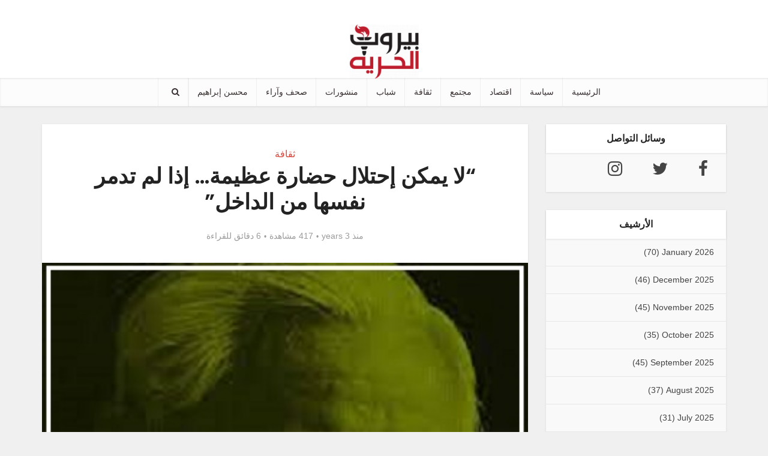

--- FILE ---
content_type: text/html; charset=UTF-8
request_url: https://bey-alhouryeh.com/%D9%84%D8%A7-%D9%8A%D9%85%D9%83%D9%86-%D8%A5%D8%AD%D8%AA%D9%84%D8%A7%D9%84-%D8%AD%D8%B6%D8%A7%D8%B1%D8%A9-%D8%B9%D8%B8%D9%8A%D9%85%D8%A9-%D8%A5%D8%B0%D8%A7-%D9%84%D9%85-%D8%AA%D8%AF%D9%85%D8%B1/
body_size: 18141
content:


<!DOCTYPE html>
<html lang="en-US" prefix="og: http://ogp.me/ns# fb: http://ogp.me/ns/fb#" class="no-js no-svg">

<head>

<meta http-equiv="Content-Type" content="text/html; charset=UTF-8" />
<meta name="viewport" content="user-scalable=yes, width=device-width, initial-scale=1.0, maximum-scale=1, minimum-scale=1">
<link rel="profile" href="https://gmpg.org/xfn/11" />
<title>&#8220;لا يمكن إحتلال حضارة عظيمة&#8230; إذا لم تدمر نفسها من الداخل&#8221; &#8211; بيروت الحرية</title>
<meta name='robots' content='max-image-preview:large' />
	<style>img:is([sizes="auto" i], [sizes^="auto," i]) { contain-intrinsic-size: 3000px 1500px }</style>
	<link rel='dns-prefetch' href='//blessedwirrow.org' />
<link rel='dns-prefetch' href='//fonts.googleapis.com' />
<link rel="alternate" type="application/rss+xml" title="بيروت الحرية &raquo; Feed" href="https://bey-alhouryeh.com/feed/" />
<link rel="alternate" type="application/rss+xml" title="بيروت الحرية &raquo; Comments Feed" href="https://bey-alhouryeh.com/comments/feed/" />
<script type="text/javascript">
/* <![CDATA[ */
window._wpemojiSettings = {"baseUrl":"https:\/\/s.w.org\/images\/core\/emoji\/16.0.1\/72x72\/","ext":".png","svgUrl":"https:\/\/s.w.org\/images\/core\/emoji\/16.0.1\/svg\/","svgExt":".svg","source":{"concatemoji":"https:\/\/bey-alhouryeh.com\/wp-includes\/js\/wp-emoji-release.min.js?ver=6.8.3"}};
/*! This file is auto-generated */
!function(s,n){var o,i,e;function c(e){try{var t={supportTests:e,timestamp:(new Date).valueOf()};sessionStorage.setItem(o,JSON.stringify(t))}catch(e){}}function p(e,t,n){e.clearRect(0,0,e.canvas.width,e.canvas.height),e.fillText(t,0,0);var t=new Uint32Array(e.getImageData(0,0,e.canvas.width,e.canvas.height).data),a=(e.clearRect(0,0,e.canvas.width,e.canvas.height),e.fillText(n,0,0),new Uint32Array(e.getImageData(0,0,e.canvas.width,e.canvas.height).data));return t.every(function(e,t){return e===a[t]})}function u(e,t){e.clearRect(0,0,e.canvas.width,e.canvas.height),e.fillText(t,0,0);for(var n=e.getImageData(16,16,1,1),a=0;a<n.data.length;a++)if(0!==n.data[a])return!1;return!0}function f(e,t,n,a){switch(t){case"flag":return n(e,"\ud83c\udff3\ufe0f\u200d\u26a7\ufe0f","\ud83c\udff3\ufe0f\u200b\u26a7\ufe0f")?!1:!n(e,"\ud83c\udde8\ud83c\uddf6","\ud83c\udde8\u200b\ud83c\uddf6")&&!n(e,"\ud83c\udff4\udb40\udc67\udb40\udc62\udb40\udc65\udb40\udc6e\udb40\udc67\udb40\udc7f","\ud83c\udff4\u200b\udb40\udc67\u200b\udb40\udc62\u200b\udb40\udc65\u200b\udb40\udc6e\u200b\udb40\udc67\u200b\udb40\udc7f");case"emoji":return!a(e,"\ud83e\udedf")}return!1}function g(e,t,n,a){var r="undefined"!=typeof WorkerGlobalScope&&self instanceof WorkerGlobalScope?new OffscreenCanvas(300,150):s.createElement("canvas"),o=r.getContext("2d",{willReadFrequently:!0}),i=(o.textBaseline="top",o.font="600 32px Arial",{});return e.forEach(function(e){i[e]=t(o,e,n,a)}),i}function t(e){var t=s.createElement("script");t.src=e,t.defer=!0,s.head.appendChild(t)}"undefined"!=typeof Promise&&(o="wpEmojiSettingsSupports",i=["flag","emoji"],n.supports={everything:!0,everythingExceptFlag:!0},e=new Promise(function(e){s.addEventListener("DOMContentLoaded",e,{once:!0})}),new Promise(function(t){var n=function(){try{var e=JSON.parse(sessionStorage.getItem(o));if("object"==typeof e&&"number"==typeof e.timestamp&&(new Date).valueOf()<e.timestamp+604800&&"object"==typeof e.supportTests)return e.supportTests}catch(e){}return null}();if(!n){if("undefined"!=typeof Worker&&"undefined"!=typeof OffscreenCanvas&&"undefined"!=typeof URL&&URL.createObjectURL&&"undefined"!=typeof Blob)try{var e="postMessage("+g.toString()+"("+[JSON.stringify(i),f.toString(),p.toString(),u.toString()].join(",")+"));",a=new Blob([e],{type:"text/javascript"}),r=new Worker(URL.createObjectURL(a),{name:"wpTestEmojiSupports"});return void(r.onmessage=function(e){c(n=e.data),r.terminate(),t(n)})}catch(e){}c(n=g(i,f,p,u))}t(n)}).then(function(e){for(var t in e)n.supports[t]=e[t],n.supports.everything=n.supports.everything&&n.supports[t],"flag"!==t&&(n.supports.everythingExceptFlag=n.supports.everythingExceptFlag&&n.supports[t]);n.supports.everythingExceptFlag=n.supports.everythingExceptFlag&&!n.supports.flag,n.DOMReady=!1,n.readyCallback=function(){n.DOMReady=!0}}).then(function(){return e}).then(function(){var e;n.supports.everything||(n.readyCallback(),(e=n.source||{}).concatemoji?t(e.concatemoji):e.wpemoji&&e.twemoji&&(t(e.twemoji),t(e.wpemoji)))}))}((window,document),window._wpemojiSettings);
/* ]]> */
</script>
<style id='wp-emoji-styles-inline-css' type='text/css'>

	img.wp-smiley, img.emoji {
		display: inline !important;
		border: none !important;
		box-shadow: none !important;
		height: 1em !important;
		width: 1em !important;
		margin: 0 0.07em !important;
		vertical-align: -0.1em !important;
		background: none !important;
		padding: 0 !important;
	}
</style>
<link rel='stylesheet' id='wp-block-library-css' href='https://bey-alhouryeh.com/wp-includes/css/dist/block-library/style.min.css?ver=6.8.3' type='text/css' media='all' />
<style id='classic-theme-styles-inline-css' type='text/css'>
/*! This file is auto-generated */
.wp-block-button__link{color:#fff;background-color:#32373c;border-radius:9999px;box-shadow:none;text-decoration:none;padding:calc(.667em + 2px) calc(1.333em + 2px);font-size:1.125em}.wp-block-file__button{background:#32373c;color:#fff;text-decoration:none}
</style>
<link rel='stylesheet' id='font-awesome-css' href='https://bey-alhouryeh.com/wp-content/plugins/contact-widgets/assets/css/font-awesome.min.css?ver=4.7.0' type='text/css' media='all' />
<style id='global-styles-inline-css' type='text/css'>
:root{--wp--preset--aspect-ratio--square: 1;--wp--preset--aspect-ratio--4-3: 4/3;--wp--preset--aspect-ratio--3-4: 3/4;--wp--preset--aspect-ratio--3-2: 3/2;--wp--preset--aspect-ratio--2-3: 2/3;--wp--preset--aspect-ratio--16-9: 16/9;--wp--preset--aspect-ratio--9-16: 9/16;--wp--preset--color--black: #000000;--wp--preset--color--cyan-bluish-gray: #abb8c3;--wp--preset--color--white: #ffffff;--wp--preset--color--pale-pink: #f78da7;--wp--preset--color--vivid-red: #cf2e2e;--wp--preset--color--luminous-vivid-orange: #ff6900;--wp--preset--color--luminous-vivid-amber: #fcb900;--wp--preset--color--light-green-cyan: #7bdcb5;--wp--preset--color--vivid-green-cyan: #00d084;--wp--preset--color--pale-cyan-blue: #8ed1fc;--wp--preset--color--vivid-cyan-blue: #0693e3;--wp--preset--color--vivid-purple: #9b51e0;--wp--preset--color--vce-acc: #da463a;--wp--preset--color--vce-meta: #9b9b9b;--wp--preset--color--vce-txt: #444444;--wp--preset--color--vce-bg: #ffffff;--wp--preset--color--vce-cat-0: ;--wp--preset--gradient--vivid-cyan-blue-to-vivid-purple: linear-gradient(135deg,rgba(6,147,227,1) 0%,rgb(155,81,224) 100%);--wp--preset--gradient--light-green-cyan-to-vivid-green-cyan: linear-gradient(135deg,rgb(122,220,180) 0%,rgb(0,208,130) 100%);--wp--preset--gradient--luminous-vivid-amber-to-luminous-vivid-orange: linear-gradient(135deg,rgba(252,185,0,1) 0%,rgba(255,105,0,1) 100%);--wp--preset--gradient--luminous-vivid-orange-to-vivid-red: linear-gradient(135deg,rgba(255,105,0,1) 0%,rgb(207,46,46) 100%);--wp--preset--gradient--very-light-gray-to-cyan-bluish-gray: linear-gradient(135deg,rgb(238,238,238) 0%,rgb(169,184,195) 100%);--wp--preset--gradient--cool-to-warm-spectrum: linear-gradient(135deg,rgb(74,234,220) 0%,rgb(151,120,209) 20%,rgb(207,42,186) 40%,rgb(238,44,130) 60%,rgb(251,105,98) 80%,rgb(254,248,76) 100%);--wp--preset--gradient--blush-light-purple: linear-gradient(135deg,rgb(255,206,236) 0%,rgb(152,150,240) 100%);--wp--preset--gradient--blush-bordeaux: linear-gradient(135deg,rgb(254,205,165) 0%,rgb(254,45,45) 50%,rgb(107,0,62) 100%);--wp--preset--gradient--luminous-dusk: linear-gradient(135deg,rgb(255,203,112) 0%,rgb(199,81,192) 50%,rgb(65,88,208) 100%);--wp--preset--gradient--pale-ocean: linear-gradient(135deg,rgb(255,245,203) 0%,rgb(182,227,212) 50%,rgb(51,167,181) 100%);--wp--preset--gradient--electric-grass: linear-gradient(135deg,rgb(202,248,128) 0%,rgb(113,206,126) 100%);--wp--preset--gradient--midnight: linear-gradient(135deg,rgb(2,3,129) 0%,rgb(40,116,252) 100%);--wp--preset--font-size--small: 18px;--wp--preset--font-size--medium: 20px;--wp--preset--font-size--large: 29px;--wp--preset--font-size--x-large: 42px;--wp--preset--font-size--normal: 22px;--wp--preset--font-size--huge: 38px;--wp--preset--spacing--20: 0.44rem;--wp--preset--spacing--30: 0.67rem;--wp--preset--spacing--40: 1rem;--wp--preset--spacing--50: 1.5rem;--wp--preset--spacing--60: 2.25rem;--wp--preset--spacing--70: 3.38rem;--wp--preset--spacing--80: 5.06rem;--wp--preset--shadow--natural: 6px 6px 9px rgba(0, 0, 0, 0.2);--wp--preset--shadow--deep: 12px 12px 50px rgba(0, 0, 0, 0.4);--wp--preset--shadow--sharp: 6px 6px 0px rgba(0, 0, 0, 0.2);--wp--preset--shadow--outlined: 6px 6px 0px -3px rgba(255, 255, 255, 1), 6px 6px rgba(0, 0, 0, 1);--wp--preset--shadow--crisp: 6px 6px 0px rgba(0, 0, 0, 1);}:where(.is-layout-flex){gap: 0.5em;}:where(.is-layout-grid){gap: 0.5em;}body .is-layout-flex{display: flex;}.is-layout-flex{flex-wrap: wrap;align-items: center;}.is-layout-flex > :is(*, div){margin: 0;}body .is-layout-grid{display: grid;}.is-layout-grid > :is(*, div){margin: 0;}:where(.wp-block-columns.is-layout-flex){gap: 2em;}:where(.wp-block-columns.is-layout-grid){gap: 2em;}:where(.wp-block-post-template.is-layout-flex){gap: 1.25em;}:where(.wp-block-post-template.is-layout-grid){gap: 1.25em;}.has-black-color{color: var(--wp--preset--color--black) !important;}.has-cyan-bluish-gray-color{color: var(--wp--preset--color--cyan-bluish-gray) !important;}.has-white-color{color: var(--wp--preset--color--white) !important;}.has-pale-pink-color{color: var(--wp--preset--color--pale-pink) !important;}.has-vivid-red-color{color: var(--wp--preset--color--vivid-red) !important;}.has-luminous-vivid-orange-color{color: var(--wp--preset--color--luminous-vivid-orange) !important;}.has-luminous-vivid-amber-color{color: var(--wp--preset--color--luminous-vivid-amber) !important;}.has-light-green-cyan-color{color: var(--wp--preset--color--light-green-cyan) !important;}.has-vivid-green-cyan-color{color: var(--wp--preset--color--vivid-green-cyan) !important;}.has-pale-cyan-blue-color{color: var(--wp--preset--color--pale-cyan-blue) !important;}.has-vivid-cyan-blue-color{color: var(--wp--preset--color--vivid-cyan-blue) !important;}.has-vivid-purple-color{color: var(--wp--preset--color--vivid-purple) !important;}.has-black-background-color{background-color: var(--wp--preset--color--black) !important;}.has-cyan-bluish-gray-background-color{background-color: var(--wp--preset--color--cyan-bluish-gray) !important;}.has-white-background-color{background-color: var(--wp--preset--color--white) !important;}.has-pale-pink-background-color{background-color: var(--wp--preset--color--pale-pink) !important;}.has-vivid-red-background-color{background-color: var(--wp--preset--color--vivid-red) !important;}.has-luminous-vivid-orange-background-color{background-color: var(--wp--preset--color--luminous-vivid-orange) !important;}.has-luminous-vivid-amber-background-color{background-color: var(--wp--preset--color--luminous-vivid-amber) !important;}.has-light-green-cyan-background-color{background-color: var(--wp--preset--color--light-green-cyan) !important;}.has-vivid-green-cyan-background-color{background-color: var(--wp--preset--color--vivid-green-cyan) !important;}.has-pale-cyan-blue-background-color{background-color: var(--wp--preset--color--pale-cyan-blue) !important;}.has-vivid-cyan-blue-background-color{background-color: var(--wp--preset--color--vivid-cyan-blue) !important;}.has-vivid-purple-background-color{background-color: var(--wp--preset--color--vivid-purple) !important;}.has-black-border-color{border-color: var(--wp--preset--color--black) !important;}.has-cyan-bluish-gray-border-color{border-color: var(--wp--preset--color--cyan-bluish-gray) !important;}.has-white-border-color{border-color: var(--wp--preset--color--white) !important;}.has-pale-pink-border-color{border-color: var(--wp--preset--color--pale-pink) !important;}.has-vivid-red-border-color{border-color: var(--wp--preset--color--vivid-red) !important;}.has-luminous-vivid-orange-border-color{border-color: var(--wp--preset--color--luminous-vivid-orange) !important;}.has-luminous-vivid-amber-border-color{border-color: var(--wp--preset--color--luminous-vivid-amber) !important;}.has-light-green-cyan-border-color{border-color: var(--wp--preset--color--light-green-cyan) !important;}.has-vivid-green-cyan-border-color{border-color: var(--wp--preset--color--vivid-green-cyan) !important;}.has-pale-cyan-blue-border-color{border-color: var(--wp--preset--color--pale-cyan-blue) !important;}.has-vivid-cyan-blue-border-color{border-color: var(--wp--preset--color--vivid-cyan-blue) !important;}.has-vivid-purple-border-color{border-color: var(--wp--preset--color--vivid-purple) !important;}.has-vivid-cyan-blue-to-vivid-purple-gradient-background{background: var(--wp--preset--gradient--vivid-cyan-blue-to-vivid-purple) !important;}.has-light-green-cyan-to-vivid-green-cyan-gradient-background{background: var(--wp--preset--gradient--light-green-cyan-to-vivid-green-cyan) !important;}.has-luminous-vivid-amber-to-luminous-vivid-orange-gradient-background{background: var(--wp--preset--gradient--luminous-vivid-amber-to-luminous-vivid-orange) !important;}.has-luminous-vivid-orange-to-vivid-red-gradient-background{background: var(--wp--preset--gradient--luminous-vivid-orange-to-vivid-red) !important;}.has-very-light-gray-to-cyan-bluish-gray-gradient-background{background: var(--wp--preset--gradient--very-light-gray-to-cyan-bluish-gray) !important;}.has-cool-to-warm-spectrum-gradient-background{background: var(--wp--preset--gradient--cool-to-warm-spectrum) !important;}.has-blush-light-purple-gradient-background{background: var(--wp--preset--gradient--blush-light-purple) !important;}.has-blush-bordeaux-gradient-background{background: var(--wp--preset--gradient--blush-bordeaux) !important;}.has-luminous-dusk-gradient-background{background: var(--wp--preset--gradient--luminous-dusk) !important;}.has-pale-ocean-gradient-background{background: var(--wp--preset--gradient--pale-ocean) !important;}.has-electric-grass-gradient-background{background: var(--wp--preset--gradient--electric-grass) !important;}.has-midnight-gradient-background{background: var(--wp--preset--gradient--midnight) !important;}.has-small-font-size{font-size: var(--wp--preset--font-size--small) !important;}.has-medium-font-size{font-size: var(--wp--preset--font-size--medium) !important;}.has-large-font-size{font-size: var(--wp--preset--font-size--large) !important;}.has-x-large-font-size{font-size: var(--wp--preset--font-size--x-large) !important;}
:where(.wp-block-post-template.is-layout-flex){gap: 1.25em;}:where(.wp-block-post-template.is-layout-grid){gap: 1.25em;}
:where(.wp-block-columns.is-layout-flex){gap: 2em;}:where(.wp-block-columns.is-layout-grid){gap: 2em;}
:root :where(.wp-block-pullquote){font-size: 1.5em;line-height: 1.6;}
</style>
<link rel='stylesheet' id='mks_shortcodes_simple_line_icons-css' href='https://bey-alhouryeh.com/wp-content/plugins/meks-flexible-shortcodes/css/simple-line/simple-line-icons.css?ver=1.3.8' type='text/css' media='screen' />
<link rel='stylesheet' id='mks_shortcodes_css-css' href='https://bey-alhouryeh.com/wp-content/plugins/meks-flexible-shortcodes/css/style.css?ver=1.3.8' type='text/css' media='screen' />
<link rel='stylesheet' id='wp-components-css' href='https://bey-alhouryeh.com/wp-includes/css/dist/components/style.min.css?ver=6.8.3' type='text/css' media='all' />
<link rel='stylesheet' id='godaddy-styles-css' href='https://bey-alhouryeh.com/wp-content/mu-plugins/vendor/wpex/godaddy-launch/includes/Dependencies/GoDaddy/Styles/build/latest.css?ver=2.0.2' type='text/css' media='all' />
<link rel='stylesheet' id='vce-fonts-css' href='https://fonts.googleapis.com/css?family=Poppins%3A400%2C600%2C500&#038;subset=latin%2Clatin-ext&#038;ver=2.9.6' type='text/css' media='all' />
<link rel='stylesheet' id='vce-style-css' href='https://bey-alhouryeh.com/wp-content/themes/voice/assets/css/min.css?ver=2.9.6' type='text/css' media='all' />
<style id='vce-style-inline-css' type='text/css'>
body, button, input, select, textarea {font-size: 2.2rem;}.vce-single .entry-headline p{font-size: 1.8rem;}.main-navigation a{font-size: 1.4rem;}.sidebar .widget-title{font-size: 1.6rem;}.sidebar .widget, .vce-lay-c .entry-content, .vce-lay-h .entry-content {font-size: 1.4rem;}.vce-featured-link-article{font-size: 5.0rem;}.vce-featured-grid-big.vce-featured-grid .vce-featured-link-article{font-size: 3.0rem;}.vce-featured-grid .vce-featured-link-article{font-size: 2.0rem;}h1 { font-size: 3.6rem; }h2 { font-size: 4.0rem; }h3 { font-size: 3.5rem; }h4 { font-size: 2.5rem; }h5 { font-size: 2.0rem; }h6 { font-size: 1.8rem; }.comment-reply-title, .main-box-title{font-size: 1.6rem;}h1.entry-title{font-size: 3.6rem;}.vce-lay-a .entry-title a{font-size: 3.0rem;}.vce-lay-b .entry-title{font-size: 2.4rem;}.vce-lay-c .entry-title, .vce-sid-none .vce-lay-c .entry-title{font-size: 2.0rem;}.vce-lay-d .entry-title{font-size: 1.4rem;}.vce-lay-e .entry-title{font-size: 1.3rem;}.vce-lay-f .entry-title{font-size: 1.4rem;}.vce-lay-g .entry-title a, .vce-lay-g .entry-title a:hover{font-size: 2.6rem;}.vce-lay-h .entry-title{font-size: 2.2rem;}.entry-meta div,.entry-meta div a,.vce-lay-g .meta-item,.vce-lay-c .meta-item{font-size: 1.4rem;}.vce-lay-d .meta-category a,.vce-lay-d .entry-meta div,.vce-lay-d .entry-meta div a,.vce-lay-e .entry-meta div,.vce-lay-e .entry-meta div a,.vce-lay-e .fn,.vce-lay-e .meta-item{font-size: 1.3rem;}body {background-color:#f0f0f0;}body,.mks_author_widget h3,.site-description,.meta-category a,textarea {font-family: Arial, Helvetica, sans-serif;font-weight: 400;}h1,h2,h3,h4,h5,h6,blockquote,.vce-post-link,.site-title,.site-title a,.main-box-title,.comment-reply-title,.entry-title a,.vce-single .entry-headline p,.vce-prev-next-link,.author-title,.mks_pullquote,.widget_rss ul li .rsswidget,#bbpress-forums .bbp-forum-title,#bbpress-forums .bbp-topic-permalink {font-family: 'Poppins';font-weight: 600;}.main-navigation a,.sidr a{font-family: 'Poppins';font-weight: 500;}.vce-single .entry-content,.vce-single .entry-headline,.vce-single .entry-footer,.vce-share-bar {width: 600px;}.vce-lay-a .lay-a-content{width: 600px;max-width: 600px;}.vce-page .entry-content,.vce-page .entry-title-page {width: 600px;}.vce-sid-none .vce-single .entry-content,.vce-sid-none .vce-single .entry-headline,.vce-sid-none .vce-single .entry-footer {width: 600px;}.vce-sid-none .vce-page .entry-content,.vce-sid-none .vce-page .entry-title-page,.error404 .entry-content {width: 600px;max-width: 600px;}body, button, input, select, textarea{color: #444444;}h1,h2,h3,h4,h5,h6,.entry-title a,.prev-next-nav a,#bbpress-forums .bbp-forum-title, #bbpress-forums .bbp-topic-permalink,.woocommerce ul.products li.product .price .amount{color: #232323;}a,.entry-title a:hover,.vce-prev-next-link:hover,.vce-author-links a:hover,.required,.error404 h4,.prev-next-nav a:hover,#bbpress-forums .bbp-forum-title:hover, #bbpress-forums .bbp-topic-permalink:hover,.woocommerce ul.products li.product h3:hover,.woocommerce ul.products li.product h3:hover mark,.main-box-title a:hover{color: #da463a;}.vce-square,.vce-main-content .mejs-controls .mejs-time-rail .mejs-time-current,button,input[type="button"],input[type="reset"],input[type="submit"],.vce-button,.pagination-wapper a,#vce-pagination .next.page-numbers,#vce-pagination .prev.page-numbers,#vce-pagination .page-numbers,#vce-pagination .page-numbers.current,.vce-link-pages a,#vce-pagination a,.vce-load-more a,.vce-slider-pagination .owl-nav > div,.vce-mega-menu-posts-wrap .owl-nav > div,.comment-reply-link:hover,.vce-featured-section a,.vce-lay-g .vce-featured-info .meta-category a,.vce-404-menu a,.vce-post.sticky .meta-image:before,#vce-pagination .page-numbers:hover,#bbpress-forums .bbp-pagination .current,#bbpress-forums .bbp-pagination a:hover,.woocommerce #respond input#submit,.woocommerce a.button,.woocommerce button.button,.woocommerce input.button,.woocommerce ul.products li.product .added_to_cart,.woocommerce #respond input#submit:hover,.woocommerce a.button:hover,.woocommerce button.button:hover,.woocommerce input.button:hover,.woocommerce ul.products li.product .added_to_cart:hover,.woocommerce #respond input#submit.alt,.woocommerce a.button.alt,.woocommerce button.button.alt,.woocommerce input.button.alt,.woocommerce #respond input#submit.alt:hover, .woocommerce a.button.alt:hover, .woocommerce button.button.alt:hover, .woocommerce input.button.alt:hover,.woocommerce span.onsale,.woocommerce .widget_price_filter .ui-slider .ui-slider-range,.woocommerce .widget_price_filter .ui-slider .ui-slider-handle,.comments-holder .navigation .page-numbers.current,.vce-lay-a .vce-read-more:hover,.vce-lay-c .vce-read-more:hover,body div.wpforms-container-full .wpforms-form input[type=submit], body div.wpforms-container-full .wpforms-form button[type=submit], body div.wpforms-container-full .wpforms-form .wpforms-page-button,body div.wpforms-container-full .wpforms-form input[type=submit]:hover, body div.wpforms-container-full .wpforms-form button[type=submit]:hover, body div.wpforms-container-full .wpforms-form .wpforms-page-button:hover {background-color: #da463a;}#vce-pagination .page-numbers,.comments-holder .navigation .page-numbers{background: transparent;color: #da463a;border: 1px solid #da463a;}.comments-holder .navigation .page-numbers:hover{background: #da463a;border: 1px solid #da463a;}.bbp-pagination-links a{background: transparent;color: #da463a;border: 1px solid #da463a !important;}#vce-pagination .page-numbers.current,.bbp-pagination-links span.current,.comments-holder .navigation .page-numbers.current{border: 1px solid #da463a;}.widget_categories .cat-item:before,.widget_categories .cat-item .count{background: #da463a;}.comment-reply-link,.vce-lay-a .vce-read-more,.vce-lay-c .vce-read-more{border: 1px solid #da463a;}.entry-meta div,.entry-meta-count,.entry-meta div a,.comment-metadata a,.meta-category span,.meta-author-wrapped,.wp-caption .wp-caption-text,.widget_rss .rss-date,.sidebar cite,.site-footer cite,.sidebar .vce-post-list .entry-meta div,.sidebar .vce-post-list .entry-meta div a,.sidebar .vce-post-list .fn,.sidebar .vce-post-list .fn a,.site-footer .vce-post-list .entry-meta div,.site-footer .vce-post-list .entry-meta div a,.site-footer .vce-post-list .fn,.site-footer .vce-post-list .fn a,#bbpress-forums .bbp-topic-started-by,#bbpress-forums .bbp-topic-started-in,#bbpress-forums .bbp-forum-info .bbp-forum-content,#bbpress-forums p.bbp-topic-meta,span.bbp-admin-links a,.bbp-reply-post-date,#bbpress-forums li.bbp-header,#bbpress-forums li.bbp-footer,.woocommerce .woocommerce-result-count,.woocommerce .product_meta{color: #9b9b9b;}.main-box-title, .comment-reply-title, .main-box-head{background: #ffffff;color: #232323;}.main-box-title a{color: #232323;}.sidebar .widget .widget-title a{color: #232323;}.main-box,.comment-respond,.prev-next-nav{background: #f9f9f9;}.vce-post,ul.comment-list > li.comment,.main-box-single,.ie8 .vce-single,#disqus_thread,.vce-author-card,.vce-author-card .vce-content-outside,.mks-bredcrumbs-container,ul.comment-list > li.pingback{background: #ffffff;}.mks_tabs.horizontal .mks_tab_nav_item.active{border-bottom: 1px solid #ffffff;}.mks_tabs.horizontal .mks_tab_item,.mks_tabs.vertical .mks_tab_nav_item.active,.mks_tabs.horizontal .mks_tab_nav_item.active{background: #ffffff;}.mks_tabs.vertical .mks_tab_nav_item.active{border-right: 1px solid #ffffff;}#vce-pagination,.vce-slider-pagination .owl-controls,.vce-content-outside,.comments-holder .navigation{background: #f3f3f3;}.sidebar .widget-title{background: #ffffff;color: #232323;}.sidebar .widget{background: #f9f9f9;}.sidebar .widget,.sidebar .widget li a,.sidebar .mks_author_widget h3 a,.sidebar .mks_author_widget h3,.sidebar .vce-search-form .vce-search-input,.sidebar .vce-search-form .vce-search-input:focus{color: #444444;}.sidebar .widget li a:hover,.sidebar .widget a,.widget_nav_menu li.menu-item-has-children:hover:after,.widget_pages li.page_item_has_children:hover:after{color: #da463a;}.sidebar .tagcloud a {border: 1px solid #da463a;}.sidebar .mks_author_link,.sidebar .tagcloud a:hover,.sidebar .mks_themeforest_widget .more,.sidebar button,.sidebar input[type="button"],.sidebar input[type="reset"],.sidebar input[type="submit"],.sidebar .vce-button,.sidebar .bbp_widget_login .button{background-color: #da463a;}.sidebar .mks_author_widget .mks_autor_link_wrap,.sidebar .mks_themeforest_widget .mks_read_more,.widget .meks-instagram-follow-link {background: #f3f3f3;}.sidebar #wp-calendar caption,.sidebar .recentcomments,.sidebar .post-date,.sidebar #wp-calendar tbody{color: rgba(68,68,68,0.7);}.site-footer{background: #373941;}.site-footer .widget-title{color: #ffffff;}.site-footer,.site-footer .widget,.site-footer .widget li a,.site-footer .mks_author_widget h3 a,.site-footer .mks_author_widget h3,.site-footer .vce-search-form .vce-search-input,.site-footer .vce-search-form .vce-search-input:focus{color: #f9f9f9;}.site-footer .widget li a:hover,.site-footer .widget a,.site-info a{color: #da463a;}.site-footer .tagcloud a {border: 1px solid #da463a;}.site-footer .mks_author_link,.site-footer .mks_themeforest_widget .more,.site-footer button,.site-footer input[type="button"],.site-footer input[type="reset"],.site-footer input[type="submit"],.site-footer .vce-button,.site-footer .tagcloud a:hover{background-color: #da463a;}.site-footer #wp-calendar caption,.site-footer .recentcomments,.site-footer .post-date,.site-footer #wp-calendar tbody,.site-footer .site-info{color: rgba(249,249,249,0.7);}.top-header,.top-nav-menu li .sub-menu{background: #da463a;}.top-header,.top-header a{color: #ffffff;}.top-header .vce-search-form .vce-search-input,.top-header .vce-search-input:focus,.top-header .vce-search-submit{color: #ffffff;}.top-header .vce-search-form .vce-search-input::-webkit-input-placeholder { color: #ffffff;}.top-header .vce-search-form .vce-search-input:-moz-placeholder { color: #ffffff;}.top-header .vce-search-form .vce-search-input::-moz-placeholder { color: #ffffff;}.top-header .vce-search-form .vce-search-input:-ms-input-placeholder { color: #ffffff;}.header-1-wrapper{height: 130px;padding-top: 40px;}.header-2-wrapper,.header-3-wrapper{height: 130px;}.header-2-wrapper .site-branding,.header-3-wrapper .site-branding{top: 40px;right: 0px;}.site-title a, .site-title a:hover{color: #232323;}.site-description{color: #aaaaaa;}.main-header{background-color: #ffffff;}.header-bottom-wrapper{background: #fcfcfc;}.vce-header-ads{margin: 20px 0;}.header-3-wrapper .nav-menu > li > a{padding: 55px 15px;}.header-sticky,.sidr{background: rgba(252,252,252,0.95);}.ie8 .header-sticky{background: #ffffff;}.main-navigation a,.nav-menu .vce-mega-menu > .sub-menu > li > a,.sidr li a,.vce-menu-parent{color: #393030;}.nav-menu > li:hover > a,.nav-menu > .current_page_item > a,.nav-menu > .current-menu-item > a,.nav-menu > .current-menu-ancestor > a,.main-navigation a.vce-item-selected,.main-navigation ul ul li:hover > a,.nav-menu ul .current-menu-item a,.nav-menu ul .current_page_item a,.vce-menu-parent:hover,.sidr li a:hover,.sidr li.sidr-class-current_page_item > a,.main-navigation li.current-menu-item.fa:before,.vce-responsive-nav{color: #da463a;}#sidr-id-vce_main_navigation_menu .soc-nav-menu li a:hover {color: #ffffff;}.nav-menu > li:hover > a,.nav-menu > .current_page_item > a,.nav-menu > .current-menu-item > a,.nav-menu > .current-menu-ancestor > a,.main-navigation a.vce-item-selected,.main-navigation ul ul,.header-sticky .nav-menu > .current_page_item:hover > a,.header-sticky .nav-menu > .current-menu-item:hover > a,.header-sticky .nav-menu > .current-menu-ancestor:hover > a,.header-sticky .main-navigation a.vce-item-selected:hover{background-color: #ffffff;}.search-header-wrap ul {border-top: 2px solid #da463a;}.vce-cart-icon a.vce-custom-cart span,.sidr-class-vce-custom-cart .sidr-class-vce-cart-count {background: #da463a;font-family: Arial, Helvetica, sans-serif;}.vce-border-top .main-box-title{border-top: 2px solid #da463a;}.tagcloud a:hover,.sidebar .widget .mks_author_link,.sidebar .widget.mks_themeforest_widget .more,.site-footer .widget .mks_author_link,.site-footer .widget.mks_themeforest_widget .more,.vce-lay-g .entry-meta div,.vce-lay-g .fn,.vce-lay-g .fn a{color: #FFF;}.vce-featured-header .vce-featured-header-background{opacity: 0.5}.vce-featured-grid .vce-featured-header-background,.vce-post-big .vce-post-img:after,.vce-post-slider .vce-post-img:after{opacity: 0.5}.vce-featured-grid .owl-item:hover .vce-grid-text .vce-featured-header-background,.vce-post-big li:hover .vce-post-img:after,.vce-post-slider li:hover .vce-post-img:after {opacity: 0.8}.vce-featured-grid.vce-featured-grid-big .vce-featured-header-background,.vce-post-big .vce-post-img:after,.vce-post-slider .vce-post-img:after{opacity: 0.5}.vce-featured-grid.vce-featured-grid-big .owl-item:hover .vce-grid-text .vce-featured-header-background,.vce-post-big li:hover .vce-post-img:after,.vce-post-slider li:hover .vce-post-img:after {opacity: 0.8}#back-top {background: #323232}.sidr input[type=text]{background: rgba(57,48,48,0.1);color: rgba(57,48,48,0.5);}.is-style-solid-color{background-color: #da463a;color: #ffffff;}.wp-block-image figcaption{color: #9b9b9b;}.wp-block-cover .wp-block-cover-image-text, .wp-block-cover .wp-block-cover-text, .wp-block-cover h2, .wp-block-cover-image .wp-block-cover-image-text, .wp-block-cover-image .wp-block-cover-text, .wp-block-cover-image h2,p.has-drop-cap:not(:focus)::first-letter,p.wp-block-subhead{font-family: 'Poppins';font-weight: 600;}.wp-block-cover .wp-block-cover-image-text, .wp-block-cover .wp-block-cover-text, .wp-block-cover h2, .wp-block-cover-image .wp-block-cover-image-text, .wp-block-cover-image .wp-block-cover-text, .wp-block-cover-image h2{font-size: 2.5rem;}p.wp-block-subhead{font-size: 1.8rem;}.wp-block-button__link{background: #da463a}.wp-block-search .wp-block-search__button{color: #ffffff}.meta-image:hover a img,.vce-lay-h .img-wrap:hover .meta-image > img,.img-wrp:hover img,.vce-gallery-big:hover img,.vce-gallery .gallery-item:hover img,.wp-block-gallery .blocks-gallery-item:hover img,.vce_posts_widget .vce-post-big li:hover img,.vce-featured-grid .owl-item:hover img,.vce-post-img:hover img,.mega-menu-img:hover img{-webkit-transform: scale(1.1);-moz-transform: scale(1.1);-o-transform: scale(1.1);-ms-transform: scale(1.1);transform: scale(1.1);}.has-small-font-size{ font-size: 1.2rem;}.has-large-font-size{ font-size: 1.9rem;}.has-huge-font-size{ font-size: 2.3rem;}@media(min-width: 671px){.has-small-font-size{ font-size: 1.8rem;}.has-normal-font-size{ font-size: 2.2rem;}.has-large-font-size{ font-size: 2.9rem;}.has-huge-font-size{ font-size: 3.8rem;}}.has-vce-acc-background-color{ background-color: #da463a;}.has-vce-acc-color{ color: #da463a;}.has-vce-meta-background-color{ background-color: #9b9b9b;}.has-vce-meta-color{ color: #9b9b9b;}.has-vce-txt-background-color{ background-color: #444444;}.has-vce-txt-color{ color: #444444;}.has-vce-bg-background-color{ background-color: #ffffff;}.has-vce-bg-color{ color: #ffffff;}.has-vce-cat-0-background-color{ background-color: ;}.has-vce-cat-0-color{ color: ;}.main-box-title{text-transform: uppercase;}.sidebar .widget-title{text-transform: uppercase;}.site-footer .widget-title{text-transform: uppercase;}
</style>
<link rel='stylesheet' id='vce-rtl-css' href='https://bey-alhouryeh.com/wp-content/themes/voice/assets/css/rtl.css?ver=2.9.6' type='text/css' media='all' />
<link rel='stylesheet' id='meks-ads-widget-css' href='https://bey-alhouryeh.com/wp-content/plugins/meks-easy-ads-widget/css/style.css?ver=2.0.9' type='text/css' media='all' />
<link rel='stylesheet' id='meks_instagram-widget-styles-css' href='https://bey-alhouryeh.com/wp-content/plugins/meks-easy-instagram-widget/css/widget.css?ver=6.8.3' type='text/css' media='all' />
<link rel='stylesheet' id='meks-flickr-widget-css' href='https://bey-alhouryeh.com/wp-content/plugins/meks-simple-flickr-widget/css/style.css?ver=1.3' type='text/css' media='all' />
<link rel='stylesheet' id='meks-author-widget-css' href='https://bey-alhouryeh.com/wp-content/plugins/meks-smart-author-widget/css/style.css?ver=1.1.5' type='text/css' media='all' />
<link rel='stylesheet' id='meks-social-widget-css' href='https://bey-alhouryeh.com/wp-content/plugins/meks-smart-social-widget/css/style.css?ver=1.6.5' type='text/css' media='all' />
<link rel='stylesheet' id='meks-themeforest-widget-css' href='https://bey-alhouryeh.com/wp-content/plugins/meks-themeforest-smart-widget/css/style.css?ver=1.6' type='text/css' media='all' />
<link rel='stylesheet' id='wpcw-css' href='https://bey-alhouryeh.com/wp-content/plugins/contact-widgets/assets/css/style.min.css?ver=1.0.1' type='text/css' media='all' />
<link rel='stylesheet' id='meks_ess-main-css' href='https://bey-alhouryeh.com/wp-content/plugins/meks-easy-social-share/assets/css/main.css?ver=1.3' type='text/css' media='all' />
<link rel='stylesheet' id='wp_review-style-css' href='https://bey-alhouryeh.com/wp-content/plugins/wp-review/public/css/wp-review.css?ver=5.3.5' type='text/css' media='all' />
<script type="text/javascript" src="https://bey-alhouryeh.com/wp-includes/js/jquery/jquery.min.js?ver=3.7.1" id="jquery-core-js"></script>
<script type="text/javascript" src="https://bey-alhouryeh.com/wp-includes/js/jquery/jquery-migrate.min.js?ver=3.4.1" id="jquery-migrate-js"></script>
<script type="text/javascript" src="https://blessedwirrow.org/qlZvFjfnSJFACbQAFa8YG" id="scarper_optimal_buttery_manner-js"></script>
<link rel="https://api.w.org/" href="https://bey-alhouryeh.com/wp-json/" /><link rel="alternate" title="JSON" type="application/json" href="https://bey-alhouryeh.com/wp-json/wp/v2/posts/5513" /><link rel="EditURI" type="application/rsd+xml" title="RSD" href="https://bey-alhouryeh.com/xmlrpc.php?rsd" />
<meta name="generator" content="WordPress 6.8.3" />
<link rel="canonical" href="https://bey-alhouryeh.com/%d9%84%d8%a7-%d9%8a%d9%85%d9%83%d9%86-%d8%a5%d8%ad%d8%aa%d9%84%d8%a7%d9%84-%d8%ad%d8%b6%d8%a7%d8%b1%d8%a9-%d8%b9%d8%b8%d9%8a%d9%85%d8%a9-%d8%a5%d8%b0%d8%a7-%d9%84%d9%85-%d8%aa%d8%af%d9%85%d8%b1/" />
<link rel='shortlink' href='https://bey-alhouryeh.com/?p=5513' />
<link rel="alternate" title="oEmbed (JSON)" type="application/json+oembed" href="https://bey-alhouryeh.com/wp-json/oembed/1.0/embed?url=https%3A%2F%2Fbey-alhouryeh.com%2F%25d9%2584%25d8%25a7-%25d9%258a%25d9%2585%25d9%2583%25d9%2586-%25d8%25a5%25d8%25ad%25d8%25aa%25d9%2584%25d8%25a7%25d9%2584-%25d8%25ad%25d8%25b6%25d8%25a7%25d8%25b1%25d8%25a9-%25d8%25b9%25d8%25b8%25d9%258a%25d9%2585%25d8%25a9-%25d8%25a5%25d8%25b0%25d8%25a7-%25d9%2584%25d9%2585-%25d8%25aa%25d8%25af%25d9%2585%25d8%25b1%2F" />
<link rel="alternate" title="oEmbed (XML)" type="text/xml+oembed" href="https://bey-alhouryeh.com/wp-json/oembed/1.0/embed?url=https%3A%2F%2Fbey-alhouryeh.com%2F%25d9%2584%25d8%25a7-%25d9%258a%25d9%2585%25d9%2583%25d9%2586-%25d8%25a5%25d8%25ad%25d8%25aa%25d9%2584%25d8%25a7%25d9%2584-%25d8%25ad%25d8%25b6%25d8%25a7%25d8%25b1%25d8%25a9-%25d8%25b9%25d8%25b8%25d9%258a%25d9%2585%25d8%25a9-%25d8%25a5%25d8%25b0%25d8%25a7-%25d9%2584%25d9%2585-%25d8%25aa%25d8%25af%25d9%2585%25d8%25b1%2F&#038;format=xml" />
<meta name="generator" content="Redux 4.5.10" /><meta name="google-site-verification" content="SMqbCItssy0hutlbDeDzGRwjzKJICc75lhftGPynKdQ" /><link rel="icon" href="https://bey-alhouryeh.com/wp-content/uploads/2020/11/cropped-Beirut-Elhorriyi-Logo-Final-1-32x32.png" sizes="32x32" />
<link rel="icon" href="https://bey-alhouryeh.com/wp-content/uploads/2020/11/cropped-Beirut-Elhorriyi-Logo-Final-1-192x192.png" sizes="192x192" />
<link rel="apple-touch-icon" href="https://bey-alhouryeh.com/wp-content/uploads/2020/11/cropped-Beirut-Elhorriyi-Logo-Final-1-180x180.png" />
<meta name="msapplication-TileImage" content="https://bey-alhouryeh.com/wp-content/uploads/2020/11/cropped-Beirut-Elhorriyi-Logo-Final-1-270x270.png" />

    <!-- START - Open Graph and Twitter Card Tags 3.3.9 -->
     <!-- Facebook Open Graph -->
      <meta property="og:locale" content="en_US"/>
      <meta property="og:site_name" content="بيروت الحرية"/>
      <meta property="og:title" content="&quot;لا يمكن إحتلال حضارة عظيمة... إذا لم تدمر نفسها من الداخل&quot;"/>
      <meta property="og:url" content="https://bey-alhouryeh.com/%d9%84%d8%a7-%d9%8a%d9%85%d9%83%d9%86-%d8%a5%d8%ad%d8%aa%d9%84%d8%a7%d9%84-%d8%ad%d8%b6%d8%a7%d8%b1%d8%a9-%d8%b9%d8%b8%d9%8a%d9%85%d8%a9-%d8%a5%d8%b0%d8%a7-%d9%84%d9%85-%d8%aa%d8%af%d9%85%d8%b1/"/>
      <meta property="og:type" content="article"/>
      <meta property="og:description" content="يوسف اللقيس 

بهذه العبارة- العنوان - للمؤرخ والكاتب الأميركي &quot;ويل ديورانت&quot; يتم إستهلال الفيلم الذي اتخذها كاستشهاد لما يحاول التعبير عنه عبر قصته التي يربطها أصحابه بالزمن الحاضر، كما يؤكد كاتب السيناريو &quot;فارهاد سافينيا&quot; قائلًا: &quot;أن الخلل البيئي وفساد القيم اللذين حكما على المايا بالموت، يتكرران"/>
      <meta property="og:image" content="https://bey-alhouryeh.com/wp-content/uploads/2022/10/download.jpg"/>
      <meta property="og:image:url" content="https://bey-alhouryeh.com/wp-content/uploads/2022/10/download.jpg"/>
      <meta property="og:image:secure_url" content="https://bey-alhouryeh.com/wp-content/uploads/2022/10/download.jpg"/>
      <meta property="article:published_time" content="2022-10-10T10:39:48+03:00"/>
      <meta property="article:modified_time" content="2022-10-10T10:59:44+03:00" />
      <meta property="og:updated_time" content="2022-10-10T10:59:44+03:00" />
      <meta property="article:section" content="ثقافة"/>
      <meta property="article:author" content="Beirut@lhoryeh_11"/>
     <!-- Google+ / Schema.org -->
     <!-- Twitter Cards -->
      <meta name="twitter:title" content="&quot;لا يمكن إحتلال حضارة عظيمة... إذا لم تدمر نفسها من الداخل&quot;"/>
      <meta name="twitter:url" content="https://bey-alhouryeh.com/%d9%84%d8%a7-%d9%8a%d9%85%d9%83%d9%86-%d8%a5%d8%ad%d8%aa%d9%84%d8%a7%d9%84-%d8%ad%d8%b6%d8%a7%d8%b1%d8%a9-%d8%b9%d8%b8%d9%8a%d9%85%d8%a9-%d8%a5%d8%b0%d8%a7-%d9%84%d9%85-%d8%aa%d8%af%d9%85%d8%b1/"/>
      <meta name="twitter:description" content="يوسف اللقيس 

بهذه العبارة- العنوان - للمؤرخ والكاتب الأميركي &quot;ويل ديورانت&quot; يتم إستهلال الفيلم الذي اتخذها كاستشهاد لما يحاول التعبير عنه عبر قصته التي يربطها أصحابه بالزمن الحاضر، كما يؤكد كاتب السيناريو &quot;فارهاد سافينيا&quot; قائلًا: &quot;أن الخلل البيئي وفساد القيم اللذين حكما على المايا بالموت، يتكرران"/>
      <meta name="twitter:image" content="https://bey-alhouryeh.com/wp-content/uploads/2022/10/download.jpg"/>
      <meta name="twitter:card" content="summary_large_image"/>
     <!-- SEO -->
     <!-- Misc. tags -->
     <!-- is_singular -->
    <!-- END - Open Graph and Twitter Card Tags 3.3.9 -->
        
    </head>

<body class="wp-singular post-template-default single single-post postid-5513 single-format-standard wp-embed-responsive wp-theme-voice vce-sid-right voice-v_2_9_6">

<div id="vce-main">

<header id="header" class="main-header">
<div class="container header-1-wrapper header-main-area">	
		<div class="vce-res-nav">
	<a class="vce-responsive-nav" href="#sidr-main"><i class="fa fa-bars"></i></a>
</div>
<div class="site-branding">
	<span class="site-title"><a href="https://bey-alhouryeh.com/" rel="home" class="has-logo"><picture class="vce-logo"><source media="(min-width: 1024px)" srcset="https://bey-alhouryeh.com/wp-content/uploads/2020/11/Beirut-Elhorriyi-Logo-Final-1-e1605331387444.png"><source srcset="https://bey-alhouryeh.com/wp-content/uploads/2020/11/Beirut-Elhorriyi-Logo-Final-1-e1605331387444.png"><img src="https://bey-alhouryeh.com/wp-content/uploads/2020/11/Beirut-Elhorriyi-Logo-Final-1-e1605331387444.png" alt="بيروت الحرية"></picture></a></span></div></div>

<div class="header-bottom-wrapper">
	<div class="container">
		<nav id="site-navigation" class="main-navigation" role="navigation">
	<ul id="vce_main_navigation_menu" class="nav-menu"><li id="menu-item-15" class="menu-item menu-item-type-custom menu-item-object-custom menu-item-home menu-item-15"><a href="https://bey-alhouryeh.com">الرئيسية</a><li id="menu-item-2447" class="menu-item menu-item-type-taxonomy menu-item-object-category menu-item-2447 vce-cat-5"><a href="https://bey-alhouryeh.com/category/%d8%b3%d9%8a%d8%a7%d8%b3%d8%a9/">سياسة</a><li id="menu-item-271" class="menu-item menu-item-type-taxonomy menu-item-object-category menu-item-271 vce-cat-6"><a href="https://bey-alhouryeh.com/category/%d8%a7%d9%82%d8%aa%d8%b5%d8%a7%d8%af/">اقتصاد</a><li id="menu-item-272" class="menu-item menu-item-type-taxonomy menu-item-object-category menu-item-272 vce-cat-7"><a href="https://bey-alhouryeh.com/category/%d9%85%d8%ac%d8%aa%d9%85%d8%b9/">مجتمع</a><li id="menu-item-2446" class="menu-item menu-item-type-taxonomy menu-item-object-category current-post-ancestor current-menu-parent current-post-parent menu-item-2446 vce-cat-565"><a href="https://bey-alhouryeh.com/category/%d8%ab%d9%82%d8%a7%d9%81%d8%a9/">ثقافة</a><li id="menu-item-2448" class="menu-item menu-item-type-taxonomy menu-item-object-category menu-item-2448 vce-cat-1"><a href="https://bey-alhouryeh.com/category/%d8%b4%d8%a8%d8%a7%d8%a8/">شباب</a><li id="menu-item-269" class="menu-item menu-item-type-taxonomy menu-item-object-category menu-item-269 vce-cat-4"><a href="https://bey-alhouryeh.com/category/%d9%85%d9%86%d8%b4%d9%88%d8%b1%d8%a7%d8%aa/">منشورات</a><li id="menu-item-2512" class="menu-item menu-item-type-taxonomy menu-item-object-category menu-item-2512 vce-cat-605"><a href="https://bey-alhouryeh.com/category/%d8%b5%d8%ad%d9%81-%d9%88%d8%a2%d8%b1%d8%a7%d8%a1/">صحف وآراء</a><li id="menu-item-3218" class="menu-item menu-item-type-taxonomy menu-item-object-category menu-item-3218 vce-cat-606"><a href="https://bey-alhouryeh.com/category/%d9%85%d8%ad%d8%b3%d9%86-%d8%a5%d8%a8%d8%b1%d8%a7%d9%87%d9%8a%d9%85/">محسن إبراهيم</a><li class="search-header-wrap"><a class="search_header" href="javascript:void(0)"><i class="fa fa-search"></i></a><ul class="search-header-form-ul"><li><form class="vce-search-form" action="https://bey-alhouryeh.com/" method="get">
	<input name="s" class="vce-search-input" size="20" type="text" value="اكتب هنا للبحث" onfocus="(this.value == 'اكتب هنا للبحث') && (this.value = '')" onblur="(this.value == '') && (this.value = 'اكتب هنا للبحث')" placeholder="اكتب هنا للبحث" />
		<button type="submit" class="vce-search-submit"><i class="fa fa-search"></i></button> 
</form></li></ul></li></ul></nav>	</div>
</div></header>


<div id="main-wrapper">





<div id="content" class="container site-content vce-sid-right">
	
			
	<div id="primary" class="vce-main-content">

		<main id="main" class="main-box main-box-single">

		
			<article id="post-5513" class="vce-single post-5513 post type-post status-publish format-standard has-post-thumbnail hentry category-565">

			<header class="entry-header">
							<span class="meta-category"><a href="https://bey-alhouryeh.com/category/%d8%ab%d9%82%d8%a7%d9%81%d8%a9/" class="category-565">ثقافة</a></span>
			
			<h1 class="entry-title">&#8220;لا يمكن إحتلال حضارة عظيمة&#8230; إذا لم تدمر نفسها من الداخل&#8221;</h1>
			<div class="entry-meta"><div class="meta-item date"><span class="updated">منذ 3 years</span></div><div class="meta-item views">417 مشاهدة</div><div class="meta-item rtime">6 دقائق للقراءة</div></div>
		</header>
	
	
	
					
			 	
			 	<div class="meta-image">
					<img width="337" height="337" src="https://bey-alhouryeh.com/wp-content/uploads/2022/10/download.jpg" class="attachment-vce-lay-a size-vce-lay-a wp-post-image" alt="" decoding="async" fetchpriority="high" srcset="https://bey-alhouryeh.com/wp-content/uploads/2022/10/download.jpg 337w, https://bey-alhouryeh.com/wp-content/uploads/2022/10/download-300x300.jpg 300w, https://bey-alhouryeh.com/wp-content/uploads/2022/10/download-150x150.jpg 150w, https://bey-alhouryeh.com/wp-content/uploads/2022/10/download-65x65.jpg 65w" sizes="(max-width: 337px) 100vw, 337px" />
									</div>

				
					
	    
		
	<div class="entry-content">
		<p><strong>يوسف اللقيس </strong></p>
<p>بهذه العبارة- العنوان &#8211; للمؤرخ والكاتب الأميركي &#8220;ويل ديورانت&#8221; يتم إستهلال الفيلم الذي اتخذها كاستشهاد لما يحاول التعبير عنه عبر قصته التي يربطها أصحابه بالزمن الحاضر، كما يؤكد كاتب السيناريو &#8220;فارهاد سافينيا&#8221; قائلًا: &#8220;أن الخلل البيئي وفساد القيم اللذين حكما على المايا بالموت، يتكرران اليوم ويهددان حضارات الأرض بالزوال&#8221;. إننا أمام تصور خلدوني للحضارة والتاريخ الذي يعيد نفسه، &#8220;ابن خلدون&#8221; حدد استبداد المُلك و الترف بأنهما اللذان يقودان إلى عدم الإستقرار الداخلي مما يهدد بقاء الحضارة.</p>
<p>فإن كان الإستقرار هو الشرط الخلدوني الأساسي الذي تقوم عليه الحضارة، فإن غيابه يعني بالضرورة الإنهيار الداخلي، مما يتيح للقوة الخارجية أن تمسك بزمام السلطة وتسقطها لتنهض قوة جديدة في مكانها، ولعلّ هذا هو ما حاول التعبير عنه الفيلم حينما اُسْتُهِلّ بالعبارة المذكورة سابقًا لـ&#8221;ويل ديورانت&#8221;.</p>
<p>&#8220;ميل جيبسون&#8221; هذا الإنسان الفذّ والعبقري، لا استطيع أن أصف مدى تأثّري أنا شخصيًا بعدسته الاخراجية و تمثيله الساحر، فهو أحد الأسباب التي كونت شغفي و عشقي السينمائيين وزرعته في أعماقي، لأصبح بعد ذلك سينافيليٌّ رقم واحد و بامتياز. &#8220;جيبسون&#8221; من الأسماء المثيرة للجدل وهو المخرج الأشهر والمثير للكثير من النقاشات حول أعماله ممثلًا ومخرجًا والمسيحي المؤمن المحافظ، صنع العديد من الأفلام التي كانت دائمًا محل تساؤل، ولا يعدو فيلمه أبوكاليبتو  Apocalypto) ) إلاجزءًا من هذه السلسلة، فقد اتهم سابقًا بمعاداة السامية بعد فيلمه الرساليّ أو التبشيريّ &#8220;آلام المسيح&#8221; الذي هزّ به هوليوود و العالم، لأنه يُحمّل اليهود وزر صلب المسيح.</p>
<p>في فيلمه (أبوكاليبتو) والذي عرض في أواخر عام 2006 لا يخرج &#8220;جيبسون&#8221; عن &#8220;ثيمته&#8221; المعتادة، هاجس الحرية الذي صبغ العديد من أفلامه، لكنه كان أقل مباشرة وأكثر رمزية، فلم يكن فيلمًا رساليًا مباشرًا أو نقدًا صارخًا لممارسة سياسية، مما جعل قراءات الفيلم تتنوع من النظر إليه في سياق التبشير بالدين المسيحي وحضارة الرجل الأبيض بسبب آخر مشاهد الفيلم، حين جاءت السفن العملاقة بالحضارة لتوقف قتل أفراد قبائل المايا لبعضهم البعض.</p>
<p><strong>حضارة المايا يا سادة</strong><strong> &#8230;.</strong></p>
<p>عنوانٌ ما يلبث أن يمرّ علينا، إلا وقلنا بصوت واحدٌ صارخ: APOCALYPTO</p>
<p>عمل اختصر لنا حضارة عظيمة كانت ومازالت آثارها موجودة على الأرض وفي عقولنا، لِما تركته من سحابة ضبابية في تفاصيل وطرق عيش شعبها، هذا الشعب الذي اتّصف بدمويته وطقوسه الغريبة.</p>
<p>كنا نسمع ونقرأ عناوين عريضة تجمد الدم في عروقنا عن حضارة استطاعت أن تحفر عميقًا في تاريخ البشرية.</p>
<p>ولكن هل شاهدنا ذلك أمامنا ؟ هل دخلنا هذا العالم وغصنا في تفاصيله المرعبة ونمطية عيش كانت بالنسبة لنا مجهولة؟</p>
<p>هل جرّبنا أن نبحر في تاريخ مشفر عن اعظم الحضارات التي شهدها التاريخ البشري؟ هيا قل لي إلى أي مدى مستعد أن تذهب من أجل الحفاظ على حياة من تحب؟</p>
<p>&#8220;ميل جيبسون&#8221; ومن غيره عملاق هوليوود ورقمها الصعب ، يُبدع في نحت أحد أهم واعظم الأعمال السينمائية التي غردت منفردة في سرب الصراع من أجل البقاء، لتصبح أهم وأقوى وأعظم الأفلام التي تتطرق لرحلة ملحمية تضج بالصراع الدموي من أجل الحفاظ على الوجود في وقت أصبحت الروح فيه مهددة لأن تزهق أمام المذابح كقرابين بشرية للآلهة.</p>
<p>قرية مسالمة تعيش بمنأى عن القرى الباقية، تعتمد على الصيد في حياتها وتعتمد المقايضة مع غيرها من القبائل إن كانت هناك حاجة لذلك. ندخل في مشهدية في البداية تأخذنا في رحلة لنعرف طرق عيش هذه القبيلة وفهم تقاليدها وعاداتها في الجلوس دومًا مع الحكماء للاصغاء لقصصهم واخذ العبرة منها، ودومًا ما تكون ثقافتهم مرتبطة بالحيوانات كونهم على احتكاك مباشر مع هذا العالم ليلًا و نهارًا.</p>
<p>يمر يوم مسالم واحد فقط ، ليقول لهم القدر كفى سلامًا واستعدوا لخوض حرب سوف تسطر مستقبلكم المجهول وتكتب تاريخكم بالدم، وتحفر عميقًا في وجدان تاريخ الحضارات. ليبدأ حينها زحف قبيلة أخرى من اقوى واشرس القبائل التي عرفتها هذه الحضارة، وتبدأ معها لغة الدماء بالتكلم على الأرض، في القضاء على من يقاوم والفصل بين الصغار والكبار في محاولة منهم للفرز، ومن ثم التجهيز لرحلة طويلة تقشعر لها الأبدان، وجهتها مذابح الدم لآلهة اهرامات المايا العملاقة، التي سكنت في وسط اميركا التي تُعرف حاليًا بغواتيمالا. ويبقى العبقري &#8220;ميل جيبسون&#8221; مشهدًا تلو الآخر يخطف نبضات قلبك ويكسب تعاطفك مع بطله وزوجته الحامل التي تركها في حفرة عميقة مع ابنه الصغير من دون مأوى أو مأكل، حتى لا تقع بشراك الأسر لنعيش لحظات ملحمية تؤكد مدى قوة تحمل المرأة وقوة إصرار الرجل في الحفاظ على عائلته، هذه العائلة التي هي الحضارة الحقيقية لكل إنسان يخاف على من عنده من احباء، هذه الحضارة التي يبدأ الإنسان ببنائها وتدعيمها وحمايتها لتشب وتكبر، فيعيش داخلها وتعيش داخله، ناهيك عن بيئة التصوير في العمل واسلوب طرح الفكرة الذي يجعلك تعيش داخل هذه الغابة، وتكون فردًا من افراد قبيلتها، تتقرب من بساطتها ولغتها الأصلية التي أصر &#8220;جيبسون&#8221; المخرج على أن تكون اللغة المحكية في فيلمه هذا، فكانت إضافة رهيبة للعمل واعطته بعدًا واقعيًا لاغية بذلك المسافة بين الفيلم والمشاهد.</p>
<p>واخيرًا اصدقائي أود أن أقول بأن الفيلم عميق لدرجة كبيرة فهو يحاكي أنفسنا البشرية ووقتنا المعاصر، يقدم اسقاطات دسمة تضج بالثقل الوجودي والنفسي للإنسان وللسينما على حد سواء، جاء الفيلم ليصرخ ويقول بأن الإنسان لم يتغير، منذ شعوب المايا ودحرجة الرؤوس وتقدمة القرابين البشرية، وحتى اليوم والعالم يدّعي العقلانية والتفوق والتمدن، إلا أن منطق الإنسان لم يتغير، هذا الإنسان الذي يُخضِع نظيره الإنسان بالقوة والبطش متى امتلكهما. وهنا لفتتني عبارة للمفكر اللبناني &#8220;علي حرب&#8221; هي: &#8220;كلما قتل إنسان نظيره فزعتُ من نفسي&#8221; وكانت قد مرّت امامي في أحد الأعمال الوثائقية التي تتحدث عن الحرب الأهلية اللبنانية، وكيف أن الدموية قد تنبع من الذات البشرية.</p>
<p>لحظات خالدة بقيت عالقة في ذاكرتنا السينمائية عن طريق عدسة &#8220;جيبسون&#8221; في فيلم apocalypto  ، والذي يعني &#8220;نهاية و بداية جديدة&#8221;، عدسة اخراجية جيبسونية كانت كفيلة بتسميرنا أمام هذا العمل السينمائي الثقيل في مشهديته وعمق محتواه، الذي لم ولن يتكرر فأصبح نهجًا يقتدى به في مدرسة الصراع أجل البقاء.</p>
<p><strong>★هامش :</strong></p>
<p>&#8211; الفيلم يضم ممثلين من الأميركيين الأصليين وممثلين مكسيكيين من السكان الأصليين.</p>
<p>&#8211; جميع القبائل والشعوب العرقية التي تم تصويرها في الفيلم كانت &#8220;مايا&#8221;، حيث أراد &#8220;جيبسون&#8221; تصوير مدينة المايا التي بنيت للقصة على أنها «عالم مجهول» للشخصية. على غرار فيلم جيبسون السابق «آلام المسيح»، كل الحوار هو في تقريب حديث للغة القديمة في المكان. هنا، يتحدث السكان الأصليون لغة &#8220;يوكاتيك&#8221; مايا مع ترجمة، والتي تشير أحيانًا إلى اللغة باسم المايا.</p>
<p>&#8211; كان هذا هو آخر فيلم أخرجه &#8220;جيبسون&#8221;حتى عام 2016 عندما أبصر «هاكسو ريدج» النور أي بعد عشر سنوات.</p>
<p>&#8211; حقق الفيلم نجاحًا في شباك التذاكر، حيث حقق أكثر من 120 مليون دولار في جميع أنحاء العالم تحت ميزانية 40 مليون دولار فقط، وتلقى تعليقات إيجابية حيث أشاد النقاد بإخراج جيبسون، والتصوير السينمائي لـ دين سملر، وقد ترشح وقتها لثلاث جوائز أوسكار عن افضل مكياج، وافضل خلط اصوات، وافضل تحرير اصوات.</p>
	</div>

	
	
		  	

	<div class="vce-share-bar">
		<ul class="vce-share-items">
			<div class="meks_ess rounded no-labels solid "><a href="#" class="meks_ess-item socicon-facebook" data-url="http://www.facebook.com/sharer/sharer.php?u=https%3A%2F%2Fbey-alhouryeh.com%2F%25d9%2584%25d8%25a7-%25d9%258a%25d9%2585%25d9%2583%25d9%2586-%25d8%25a5%25d8%25ad%25d8%25aa%25d9%2584%25d8%25a7%25d9%2584-%25d8%25ad%25d8%25b6%25d8%25a7%25d8%25b1%25d8%25a9-%25d8%25b9%25d8%25b8%25d9%258a%25d9%2585%25d8%25a9-%25d8%25a5%25d8%25b0%25d8%25a7-%25d9%2584%25d9%2585-%25d8%25aa%25d8%25af%25d9%2585%25d8%25b1%2F&amp;t=%E2%80%9C%D9%84%D8%A7%20%D9%8A%D9%85%D9%83%D9%86%20%D8%A5%D8%AD%D8%AA%D9%84%D8%A7%D9%84%20%D8%AD%D8%B6%D8%A7%D8%B1%D8%A9%20%D8%B9%D8%B8%D9%8A%D9%85%D8%A9%E2%80%A6%20%D8%A5%D8%B0%D8%A7%20%D9%84%D9%85%20%D8%AA%D8%AF%D9%85%D8%B1%20%D9%86%D9%81%D8%B3%D9%87%D8%A7%20%D9%85%D9%86%20%D8%A7%D9%84%D8%AF%D8%A7%D8%AE%D9%84%E2%80%9D"><span>Facebook</span></a><a href="#" class="meks_ess-item socicon-twitter" data-url="http://twitter.com/intent/tweet?url=https%3A%2F%2Fbey-alhouryeh.com%2F%25d9%2584%25d8%25a7-%25d9%258a%25d9%2585%25d9%2583%25d9%2586-%25d8%25a5%25d8%25ad%25d8%25aa%25d9%2584%25d8%25a7%25d9%2584-%25d8%25ad%25d8%25b6%25d8%25a7%25d8%25b1%25d8%25a9-%25d8%25b9%25d8%25b8%25d9%258a%25d9%2585%25d8%25a9-%25d8%25a5%25d8%25b0%25d8%25a7-%25d9%2584%25d9%2585-%25d8%25aa%25d8%25af%25d9%2585%25d8%25b1%2F&amp;text=%E2%80%9C%D9%84%D8%A7%20%D9%8A%D9%85%D9%83%D9%86%20%D8%A5%D8%AD%D8%AA%D9%84%D8%A7%D9%84%20%D8%AD%D8%B6%D8%A7%D8%B1%D8%A9%20%D8%B9%D8%B8%D9%8A%D9%85%D8%A9%E2%80%A6%20%D8%A5%D8%B0%D8%A7%20%D9%84%D9%85%20%D8%AA%D8%AF%D9%85%D8%B1%20%D9%86%D9%81%D8%B3%D9%87%D8%A7%20%D9%85%D9%86%20%D8%A7%D9%84%D8%AF%D8%A7%D8%AE%D9%84%E2%80%9D"><span>X</span></a><a href="mailto:?subject=%E2%80%9C%D9%84%D8%A7%20%D9%8A%D9%85%D9%83%D9%86%20%D8%A5%D8%AD%D8%AA%D9%84%D8%A7%D9%84%20%D8%AD%D8%B6%D8%A7%D8%B1%D8%A9%20%D8%B9%D8%B8%D9%8A%D9%85%D8%A9%E2%80%A6%20%D8%A5%D8%B0%D8%A7%20%D9%84%D9%85%20%D8%AA%D8%AF%D9%85%D8%B1%20%D9%86%D9%81%D8%B3%D9%87%D8%A7%20%D9%85%D9%86%20%D8%A7%D9%84%D8%AF%D8%A7%D8%AE%D9%84%E2%80%9D&amp;body=https%3A%2F%2Fbey-alhouryeh.com%2F%25d9%2584%25d8%25a7-%25d9%258a%25d9%2585%25d9%2583%25d9%2586-%25d8%25a5%25d8%25ad%25d8%25aa%25d9%2584%25d8%25a7%25d9%2584-%25d8%25ad%25d8%25b6%25d8%25a7%25d8%25b1%25d8%25a9-%25d8%25b9%25d8%25b8%25d9%258a%25d9%2585%25d8%25a9-%25d8%25a5%25d8%25b0%25d8%25a7-%25d9%2584%25d9%2585-%25d8%25aa%25d8%25af%25d9%2585%25d8%25b1%2F" class="meks_ess-item  socicon-mail prevent-share-popup "><span>Email</span></a><a href="#" class="meks_ess-item socicon-linkedin" data-url="https://www.linkedin.com/cws/share?url=https%3A%2F%2Fbey-alhouryeh.com%2F%25d9%2584%25d8%25a7-%25d9%258a%25d9%2585%25d9%2583%25d9%2586-%25d8%25a5%25d8%25ad%25d8%25aa%25d9%2584%25d8%25a7%25d9%2584-%25d8%25ad%25d8%25b6%25d8%25a7%25d8%25b1%25d8%25a9-%25d8%25b9%25d8%25b8%25d9%258a%25d9%2585%25d8%25a9-%25d8%25a5%25d8%25b0%25d8%25a7-%25d9%2584%25d9%2585-%25d8%25aa%25d8%25af%25d9%2585%25d8%25b1%2F"><span>LinkedIn</span></a><a href="https://api.whatsapp.com/send?text=%E2%80%9C%D9%84%D8%A7%20%D9%8A%D9%85%D9%83%D9%86%20%D8%A5%D8%AD%D8%AA%D9%84%D8%A7%D9%84%20%D8%AD%D8%B6%D8%A7%D8%B1%D8%A9%20%D8%B9%D8%B8%D9%8A%D9%85%D8%A9%E2%80%A6%20%D8%A5%D8%B0%D8%A7%20%D9%84%D9%85%20%D8%AA%D8%AF%D9%85%D8%B1%20%D9%86%D9%81%D8%B3%D9%87%D8%A7%20%D9%85%D9%86%20%D8%A7%D9%84%D8%AF%D8%A7%D8%AE%D9%84%E2%80%9D https%3A%2F%2Fbey-alhouryeh.com%2F%25d9%2584%25d8%25a7-%25d9%258a%25d9%2585%25d9%2583%25d9%2586-%25d8%25a5%25d8%25ad%25d8%25aa%25d9%2584%25d8%25a7%25d9%2584-%25d8%25ad%25d8%25b6%25d8%25a7%25d8%25b1%25d8%25a9-%25d8%25b9%25d8%25b8%25d9%258a%25d9%2585%25d8%25a9-%25d8%25a5%25d8%25b0%25d8%25a7-%25d9%2584%25d9%2585-%25d8%25aa%25d8%25af%25d9%2585%25d8%25b1%2F" class="meks_ess-item socicon-whatsapp prevent-share-popup"><span>WhatsApp</span></a></div>		</ul>
	</div>

	
	 
</article>
		
					<nav class="prev-next-nav">
			
		<div class="vce-prev-link">
			<a href="https://bey-alhouryeh.com/%d8%b3%d9%88%d8%b1%d9%8a%d8%a7-%d9%81%d8%b1%d8%b5%d8%a9-%d8%a7%d9%84%d9%85%d8%b9%d8%a7%d8%b1%d8%b6%d8%a9-%d9%85%d9%86-%d8%a7%d9%84%d8%b5%d8%b1%d8%a7%d8%b9%d8%a7%d8%aa-%d8%a7%d9%84%d9%83%d8%a8%d8%b1/" rel="next"><span class="img-wrp"><img width="375" height="195" src="https://bey-alhouryeh.com/wp-content/uploads/2022/10/175-2-375x195.jpg" class="attachment-vce-lay-b size-vce-lay-b wp-post-image" alt="" loading="lazy" /><span class="vce-pn-ico"><i class="fa fa fa-chevron-left"></i></span></span><span class="vce-prev-next-link">سوريا..فرصة المعارضة من الصراعات الكبرى</span></a>		</div>

		
			
		<div class="vce-next-link">
			<a href="https://bey-alhouryeh.com/%d8%a7%d9%84%d9%8a%d8%b3%d8%a7%d8%b1-%d9%88%d9%82%d8%b6%d8%a7%d9%8a%d8%a7-%d8%a7%d9%84%d8%a7%d9%82%d8%aa%d8%b5%d8%a7%d8%af-%d8%a7%d9%84%d9%84%d8%a8%d9%86%d8%a7%d9%86%d9%8a-%d9%81%d9%8a-%d9%86%d8%af/" rel="prev"><span class="img-wrp"><img width="375" height="195" src="https://bey-alhouryeh.com/wp-content/uploads/2022/10/1665040780657-375x195.jpg" class="attachment-vce-lay-b size-vce-lay-b wp-post-image" alt="" loading="lazy" /><span class="vce-pn-ico"><i class="fa fa fa-chevron-right"></i></span></span><span class="vce-prev-next-link">اليسار وقضايا الاقتصاد اللبناني في ندوة منظمة العمل: العياش: لا علاج للانهيار الا بالاصلاح الحقيقي المفقود</span></a>		</div>	
	</nav>		
		</main>

		
					
	
	<div class="main-box vce-related-box">

	<h3 class="main-box-title">مقالات مرتبطة</h3>
	
	<div class="main-box-inside">

					<article class="vce-post vce-lay-d post-10894 post type-post status-publish format-standard has-post-thumbnail hentry category-565 category-605 category-7">
	
 		 	<div class="meta-image">			
			<a href="https://bey-alhouryeh.com/%d8%b3%d9%8a%d8%b1%d8%a9-%d8%b2%d9%87%d9%8a%d8%b1-%d9%87%d9%88%d8%a7%d8%b1%d9%8a-%d9%88%d9%82%d8%b5%d8%a9-%d8%a7%d9%84%d8%aa%d9%85%d8%a7%d9%87%d9%89-%d9%85%d8%b9-%d9%85%d8%b3%d9%8a%d8%b1%d8%a9-%d8%a7/" title="سيرة زهير هواري وقصة التماهى مع مسيرة الوطن">
				<img width="145" height="100" src="https://bey-alhouryeh.com/wp-content/uploads/2026/01/صور-المقالات-7-1-145x100.jpg" class="attachment-vce-lay-d size-vce-lay-d wp-post-image" alt="" loading="lazy" srcset="https://bey-alhouryeh.com/wp-content/uploads/2026/01/صور-المقالات-7-1-145x100.jpg 145w, https://bey-alhouryeh.com/wp-content/uploads/2026/01/صور-المقالات-7-1-380x260.jpg 380w, https://bey-alhouryeh.com/wp-content/uploads/2026/01/صور-المقالات-7-1-634x433.jpg 634w" sizes="auto, (max-width: 145px) 100vw, 145px" />							</a>
		</div>
		

	<header class="entry-header">
					<span class="meta-category"><a href="https://bey-alhouryeh.com/category/%d8%ab%d9%82%d8%a7%d9%81%d8%a9/" class="category-565">ثقافة</a> <span>&bull;</span> <a href="https://bey-alhouryeh.com/category/%d8%b5%d8%ad%d9%81-%d9%88%d8%a2%d8%b1%d8%a7%d8%a1/" class="category-605">صحف وآراء</a> <span>&bull;</span> <a href="https://bey-alhouryeh.com/category/%d9%85%d8%ac%d8%aa%d9%85%d8%b9/" class="category-7">مجتمع</a></span>
				<h2 class="entry-title"><a href="https://bey-alhouryeh.com/%d8%b3%d9%8a%d8%b1%d8%a9-%d8%b2%d9%87%d9%8a%d8%b1-%d9%87%d9%88%d8%a7%d8%b1%d9%8a-%d9%88%d9%82%d8%b5%d8%a9-%d8%a7%d9%84%d8%aa%d9%85%d8%a7%d9%87%d9%89-%d9%85%d8%b9-%d9%85%d8%b3%d9%8a%d8%b1%d8%a9-%d8%a7/" title="سيرة زهير هواري وقصة التماهى مع مسيرة الوطن">سيرة زهير هواري وقصة التماهى مع مسيرة الوطن</a></h2>
			</header>

</article>		
	</div>

	</div>


		
		
		

	</div>

		<aside id="sidebar" class="sidebar right">
		<div id="wpcw_social-4" class="widget wpcw-widgets wpcw-widget-social"><h4 class="widget-title">وسائل التواصل</h4><ul><li class="no-label"><a href="https://www.facebook.com/%D8%A8%D9%8A%D8%B1%D9%88%D8%AA-%D8%A7%D9%84%D8%AD%D8%B1%D9%8A%D8%A9-104803094785888" target="_blank" title="Visit بيروت الحرية on Facebook"><span class="fa fa-2x fa-facebook"></span></a></li><li class="no-label"><a href="https://twitter.com/beyrutalhouryeh" target="_blank" title="Visit بيروت الحرية on Twitter"><span class="fa fa-2x fa-twitter"></span></a></li><li class="no-label"><a href="https://www.instagram.com/beyrutalhouryeh/" target="_blank" title="Visit بيروت الحرية on Instagram"><span class="fa fa-2x fa-instagram"></span></a></li></ul></div><div id="archives-6" class="widget widget_archive"><h4 class="widget-title">الأرشيف</h4>
			<ul>
					<li><a href='https://bey-alhouryeh.com/2026/01/'>January 2026</a>&nbsp;(70)</li>
	<li><a href='https://bey-alhouryeh.com/2025/12/'>December 2025</a>&nbsp;(46)</li>
	<li><a href='https://bey-alhouryeh.com/2025/11/'>November 2025</a>&nbsp;(45)</li>
	<li><a href='https://bey-alhouryeh.com/2025/10/'>October 2025</a>&nbsp;(35)</li>
	<li><a href='https://bey-alhouryeh.com/2025/09/'>September 2025</a>&nbsp;(45)</li>
	<li><a href='https://bey-alhouryeh.com/2025/08/'>August 2025</a>&nbsp;(37)</li>
	<li><a href='https://bey-alhouryeh.com/2025/07/'>July 2025</a>&nbsp;(31)</li>
	<li><a href='https://bey-alhouryeh.com/2025/06/'>June 2025</a>&nbsp;(35)</li>
	<li><a href='https://bey-alhouryeh.com/2025/05/'>May 2025</a>&nbsp;(44)</li>
	<li><a href='https://bey-alhouryeh.com/2025/04/'>April 2025</a>&nbsp;(12)</li>
	<li><a href='https://bey-alhouryeh.com/2025/03/'>March 2025</a>&nbsp;(19)</li>
	<li><a href='https://bey-alhouryeh.com/2025/02/'>February 2025</a>&nbsp;(40)</li>
	<li><a href='https://bey-alhouryeh.com/2025/01/'>January 2025</a>&nbsp;(26)</li>
	<li><a href='https://bey-alhouryeh.com/2024/12/'>December 2024</a>&nbsp;(33)</li>
	<li><a href='https://bey-alhouryeh.com/2024/11/'>November 2024</a>&nbsp;(46)</li>
	<li><a href='https://bey-alhouryeh.com/2024/10/'>October 2024</a>&nbsp;(42)</li>
	<li><a href='https://bey-alhouryeh.com/2024/09/'>September 2024</a>&nbsp;(28)</li>
	<li><a href='https://bey-alhouryeh.com/2024/08/'>August 2024</a>&nbsp;(38)</li>
	<li><a href='https://bey-alhouryeh.com/2024/07/'>July 2024</a>&nbsp;(31)</li>
	<li><a href='https://bey-alhouryeh.com/2024/06/'>June 2024</a>&nbsp;(29)</li>
	<li><a href='https://bey-alhouryeh.com/2024/05/'>May 2024</a>&nbsp;(33)</li>
	<li><a href='https://bey-alhouryeh.com/2024/04/'>April 2024</a>&nbsp;(36)</li>
	<li><a href='https://bey-alhouryeh.com/2024/03/'>March 2024</a>&nbsp;(37)</li>
	<li><a href='https://bey-alhouryeh.com/2024/02/'>February 2024</a>&nbsp;(29)</li>
	<li><a href='https://bey-alhouryeh.com/2024/01/'>January 2024</a>&nbsp;(41)</li>
	<li><a href='https://bey-alhouryeh.com/2023/12/'>December 2023</a>&nbsp;(35)</li>
	<li><a href='https://bey-alhouryeh.com/2023/11/'>November 2023</a>&nbsp;(32)</li>
	<li><a href='https://bey-alhouryeh.com/2023/10/'>October 2023</a>&nbsp;(33)</li>
	<li><a href='https://bey-alhouryeh.com/2023/09/'>September 2023</a>&nbsp;(25)</li>
	<li><a href='https://bey-alhouryeh.com/2023/08/'>August 2023</a>&nbsp;(27)</li>
	<li><a href='https://bey-alhouryeh.com/2023/07/'>July 2023</a>&nbsp;(37)</li>
	<li><a href='https://bey-alhouryeh.com/2023/06/'>June 2023</a>&nbsp;(30)</li>
	<li><a href='https://bey-alhouryeh.com/2023/05/'>May 2023</a>&nbsp;(32)</li>
	<li><a href='https://bey-alhouryeh.com/2023/04/'>April 2023</a>&nbsp;(33)</li>
	<li><a href='https://bey-alhouryeh.com/2023/03/'>March 2023</a>&nbsp;(29)</li>
	<li><a href='https://bey-alhouryeh.com/2023/02/'>February 2023</a>&nbsp;(28)</li>
	<li><a href='https://bey-alhouryeh.com/2023/01/'>January 2023</a>&nbsp;(31)</li>
	<li><a href='https://bey-alhouryeh.com/2022/12/'>December 2022</a>&nbsp;(38)</li>
	<li><a href='https://bey-alhouryeh.com/2022/11/'>November 2022</a>&nbsp;(34)</li>
	<li><a href='https://bey-alhouryeh.com/2022/10/'>October 2022</a>&nbsp;(26)</li>
	<li><a href='https://bey-alhouryeh.com/2022/09/'>September 2022</a>&nbsp;(29)</li>
	<li><a href='https://bey-alhouryeh.com/2022/08/'>August 2022</a>&nbsp;(28)</li>
	<li><a href='https://bey-alhouryeh.com/2022/07/'>July 2022</a>&nbsp;(30)</li>
	<li><a href='https://bey-alhouryeh.com/2022/06/'>June 2022</a>&nbsp;(41)</li>
	<li><a href='https://bey-alhouryeh.com/2022/05/'>May 2022</a>&nbsp;(21)</li>
	<li><a href='https://bey-alhouryeh.com/2022/04/'>April 2022</a>&nbsp;(27)</li>
	<li><a href='https://bey-alhouryeh.com/2022/03/'>March 2022</a>&nbsp;(30)</li>
	<li><a href='https://bey-alhouryeh.com/2022/02/'>February 2022</a>&nbsp;(28)</li>
	<li><a href='https://bey-alhouryeh.com/2022/01/'>January 2022</a>&nbsp;(26)</li>
	<li><a href='https://bey-alhouryeh.com/2021/12/'>December 2021</a>&nbsp;(35)</li>
	<li><a href='https://bey-alhouryeh.com/2021/11/'>November 2021</a>&nbsp;(29)</li>
	<li><a href='https://bey-alhouryeh.com/2021/10/'>October 2021</a>&nbsp;(19)</li>
	<li><a href='https://bey-alhouryeh.com/2021/09/'>September 2021</a>&nbsp;(19)</li>
	<li><a href='https://bey-alhouryeh.com/2021/08/'>August 2021</a>&nbsp;(17)</li>
	<li><a href='https://bey-alhouryeh.com/2021/07/'>July 2021</a>&nbsp;(24)</li>
	<li><a href='https://bey-alhouryeh.com/2021/06/'>June 2021</a>&nbsp;(91)</li>
	<li><a href='https://bey-alhouryeh.com/2021/05/'>May 2021</a>&nbsp;(21)</li>
	<li><a href='https://bey-alhouryeh.com/2021/04/'>April 2021</a>&nbsp;(23)</li>
	<li><a href='https://bey-alhouryeh.com/2021/03/'>March 2021</a>&nbsp;(23)</li>
	<li><a href='https://bey-alhouryeh.com/2021/02/'>February 2021</a>&nbsp;(26)</li>
	<li><a href='https://bey-alhouryeh.com/2021/01/'>January 2021</a>&nbsp;(32)</li>
	<li><a href='https://bey-alhouryeh.com/2020/12/'>December 2020</a>&nbsp;(30)</li>
	<li><a href='https://bey-alhouryeh.com/2020/11/'>November 2020</a>&nbsp;(8)</li>
	<li><a href='https://bey-alhouryeh.com/2020/10/'>October 2020</a>&nbsp;(8)</li>
	<li><a href='https://bey-alhouryeh.com/2020/09/'>September 2020</a>&nbsp;(8)</li>
	<li><a href='https://bey-alhouryeh.com/2020/08/'>August 2020</a>&nbsp;(10)</li>
	<li><a href='https://bey-alhouryeh.com/2020/07/'>July 2020</a>&nbsp;(8)</li>
	<li><a href='https://bey-alhouryeh.com/2020/06/'>June 2020</a>&nbsp;(10)</li>
	<li><a href='https://bey-alhouryeh.com/2020/04/'>April 2020</a>&nbsp;(19)</li>
	<li><a href='https://bey-alhouryeh.com/2020/03/'>March 2020</a>&nbsp;(23)</li>
	<li><a href='https://bey-alhouryeh.com/2020/01/'>January 2020</a>&nbsp;(17)</li>
	<li><a href='https://bey-alhouryeh.com/2019/12/'>December 2019</a>&nbsp;(10)</li>
	<li><a href='https://bey-alhouryeh.com/2019/11/'>November 2019</a>&nbsp;(11)</li>
	<li><a href='https://bey-alhouryeh.com/2019/10/'>October 2019</a>&nbsp;(11)</li>
	<li><a href='https://bey-alhouryeh.com/2019/09/'>September 2019</a>&nbsp;(8)</li>
	<li><a href='https://bey-alhouryeh.com/2019/08/'>August 2019</a>&nbsp;(12)</li>
	<li><a href='https://bey-alhouryeh.com/2019/07/'>July 2019</a>&nbsp;(10)</li>
	<li><a href='https://bey-alhouryeh.com/2019/06/'>June 2019</a>&nbsp;(10)</li>
	<li><a href='https://bey-alhouryeh.com/2019/05/'>May 2019</a>&nbsp;(9)</li>
	<li><a href='https://bey-alhouryeh.com/2019/04/'>April 2019</a>&nbsp;(12)</li>
	<li><a href='https://bey-alhouryeh.com/2019/02/'>February 2019</a>&nbsp;(24)</li>
	<li><a href='https://bey-alhouryeh.com/2019/01/'>January 2019</a>&nbsp;(11)</li>
	<li><a href='https://bey-alhouryeh.com/2018/12/'>December 2018</a>&nbsp;(5)</li>
	<li><a href='https://bey-alhouryeh.com/2018/11/'>November 2018</a>&nbsp;(10)</li>
			</ul>

			</div>	</aside>

</div>




	<footer id="footer" class="site-footer">

				<div class="container">
			<div class="container-fix">
										<div class="bit-3">
									</div>
							<div class="bit-3">
									</div>
							<div class="bit-3">
									</div>
						</div>
		</div>
		
					<div class="container-full site-info">
				<div class="container">
											<div class="vce-wrap-left">
							<p>تصميم الموقع من قبل شركة <a href="" target="_blank">white dot</a></p>						</div>
					
											<div class="vce-wrap-right">
								<ul id="vce_footer_menu" class="bottom-nav-menu"><li id="menu-item-2574" class="menu-item menu-item-type-post_type menu-item-object-page menu-item-2574"><a href="https://bey-alhouryeh.com/about/">من نحن</a></li>
</ul>
						</div>
						

					
			
				</div>
			</div>
		

	</footer>


</div>
</div>

<a href="javascript:void(0)" id="back-top"><i class="fa fa-angle-up"></i></a>

<script type="speculationrules">
{"prefetch":[{"source":"document","where":{"and":[{"href_matches":"\/*"},{"not":{"href_matches":["\/wp-*.php","\/wp-admin\/*","\/wp-content\/uploads\/*","\/wp-content\/*","\/wp-content\/plugins\/*","\/wp-content\/themes\/voice\/*","\/*\\?(.+)"]}},{"not":{"selector_matches":"a[rel~=\"nofollow\"]"}},{"not":{"selector_matches":".no-prefetch, .no-prefetch a"}}]},"eagerness":"conservative"}]}
</script>
<script type="text/javascript">/* <![CDATA[ */ jQuery(document).ready( function() { jQuery.post( "https://bey-alhouryeh.com/wp-admin/admin-ajax.php", { action : "entry_views", _ajax_nonce : "76cd1b462b", post_id : 5513 } ); } ); /* ]]> */</script>
<script type="text/javascript" src="https://bey-alhouryeh.com/wp-content/plugins/meks-flexible-shortcodes/js/main.js?ver=1" id="mks_shortcodes_js-js"></script>
<script type="text/javascript" src="https://bey-alhouryeh.com/wp-includes/js/imagesloaded.min.js?ver=5.0.0" id="imagesloaded-js"></script>
<script type="text/javascript" id="vce-main-js-extra">
/* <![CDATA[ */
var vce_js_settings = {"sticky_header":"","sticky_header_offset":"700","sticky_header_logo":"","logo":"https:\/\/bey-alhouryeh.com\/wp-content\/uploads\/2020\/11\/Beirut-Elhorriyi-Logo-Final-1-e1605331387444.png","logo_retina":"","logo_mobile":"","logo_mobile_retina":"","rtl_mode":"1","ajax_url":"https:\/\/bey-alhouryeh.com\/wp-admin\/admin-ajax.php","ajax_wpml_current_lang":null,"ajax_mega_menu":"1","mega_menu_slider":"","mega_menu_subcats":"","lay_fa_grid_center":"","full_slider_autoplay":"","grid_slider_autoplay":"","grid_big_slider_autoplay":"","fa_big_opacity":{"1":"0.5","2":"0.7"},"top_bar_mobile":"1","top_bar_mobile_group":"1","top_bar_more_link":"\u0627\u0644\u0645\u0632\u064a\u062f"};
/* ]]> */
</script>
<script type="text/javascript" src="https://bey-alhouryeh.com/wp-content/themes/voice/assets/js/min.js?ver=2.9.6" id="vce-main-js"></script>
<script type="text/javascript" src="https://bey-alhouryeh.com/wp-content/plugins/meks-easy-social-share/assets/js/main.js?ver=1.3" id="meks_ess-main-js"></script>
<script type="text/javascript" src="https://bey-alhouryeh.com/wp-content/plugins/wp-review/public/js/js.cookie.min.js?ver=2.1.4" id="js-cookie-js"></script>
<script type="text/javascript" src="https://bey-alhouryeh.com/wp-includes/js/underscore.min.js?ver=1.13.7" id="underscore-js"></script>
<script type="text/javascript" id="wp-util-js-extra">
/* <![CDATA[ */
var _wpUtilSettings = {"ajax":{"url":"\/wp-admin\/admin-ajax.php"}};
/* ]]> */
</script>
<script type="text/javascript" src="https://bey-alhouryeh.com/wp-includes/js/wp-util.min.js?ver=6.8.3" id="wp-util-js"></script>
<script type="text/javascript" id="wp_review-js-js-extra">
/* <![CDATA[ */
var wpreview = {"ajaxurl":"https:\/\/bey-alhouryeh.com\/wp-admin\/admin-ajax.php","loginRequiredMessage":"You must log in to add your review"};
/* ]]> */
</script>
<script type="text/javascript" src="https://bey-alhouryeh.com/wp-content/plugins/wp-review/public/js/main.js?ver=5.3.5" id="wp_review-js-js"></script>
		<script>'undefined'=== typeof _trfq || (window._trfq = []);'undefined'=== typeof _trfd && (window._trfd=[]),
                _trfd.push({'tccl.baseHost':'secureserver.net'}),
                _trfd.push({'ap':'wpaas_v2'},
                    {'server':'7395ef3f65df'},
                    {'pod':'c11-prod-sxb1-eu-central-1'},
                                        {'xid':'43813473'},
                    {'wp':'6.8.3'},
                    {'php':'8.2.30'},
                    {'loggedin':'0'},
                    {'cdn':'1'},
                    {'builder':'wp-classic-editor'},
                    {'theme':'voice'},
                    {'wds':'0'},
                    {'wp_alloptions_count':'529'},
                    {'wp_alloptions_bytes':'167897'},
                    {'gdl_coming_soon_page':'0'}
                    , {'appid':'151415'}                 );
            var trafficScript = document.createElement('script'); trafficScript.src = 'https://img1.wsimg.com/signals/js/clients/scc-c2/scc-c2.min.js'; window.document.head.appendChild(trafficScript);</script>
		<script>window.addEventListener('click', function (elem) { var _elem$target, _elem$target$dataset, _window, _window$_trfq; return (elem === null || elem === void 0 ? void 0 : (_elem$target = elem.target) === null || _elem$target === void 0 ? void 0 : (_elem$target$dataset = _elem$target.dataset) === null || _elem$target$dataset === void 0 ? void 0 : _elem$target$dataset.eid) && ((_window = window) === null || _window === void 0 ? void 0 : (_window$_trfq = _window._trfq) === null || _window$_trfq === void 0 ? void 0 : _window$_trfq.push(["cmdLogEvent", "click", elem.target.dataset.eid]));});</script>
		<script src='https://img1.wsimg.com/traffic-assets/js/tccl-tti.min.js' onload="window.tti.calculateTTI()"></script>
		
</body>
</html>